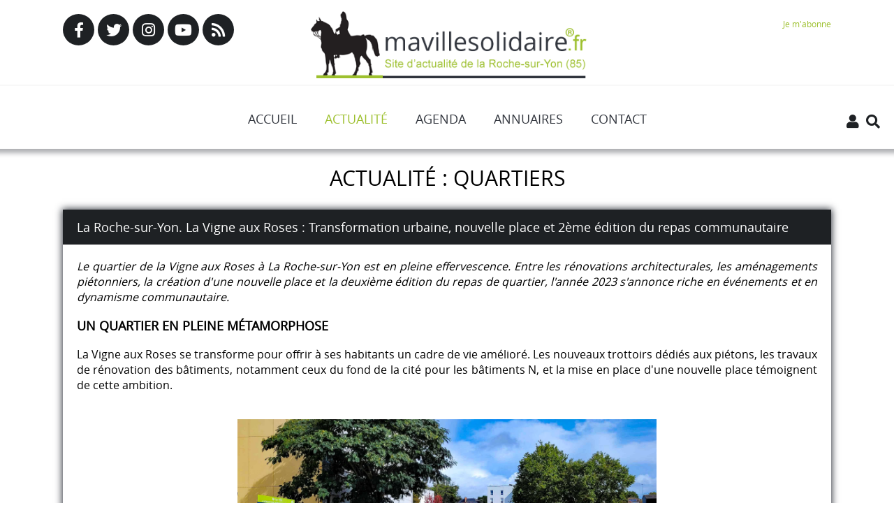

--- FILE ---
content_type: text/html; charset=utf-8
request_url: https://mavillesolidaire.fr/actualite/post/39-quartiers/2141-la-roche-sur-yon-la-vigne-aux-roses-transformation-urbaine-nouvelle-place-et-2eme-edition-du-repas-communautaire.html
body_size: 10705
content:
<!DOCTYPE html>
<html xmlns="http://www.w3.org/1999/xhtml" xml:lang="fr-fr" lang="fr-fr" dir="ltr">
<head>
	<meta name="viewport" content="width=device-width, initial-scale=1.0, maximum-scale=5.0, user-scalable=yes"/>
	<meta charset="utf-8">
	<meta name="author" content="André Picquenot">
	<meta property="og:image" content="https://www.mavillesolidaire.fr/images/joomgallery/details/quartiers_11/var_409/RENOVATION_URBAINE/Septembre_2023/Design_1.jpg#joomlaImage://local-images/joomgallery/details/quartiers_11/var_409/RENOVATION_URBAINE/Septembre_2023/Design_1.jpg?width=1080&amp;height=1080">
	<meta property="twitter:image" content="https://www.mavillesolidaire.fr/images/joomgallery/details/quartiers_11/var_409/RENOVATION_URBAINE/Septembre_2023/Design_1.jpg#joomlaImage://local-images/joomgallery/details/quartiers_11/var_409/RENOVATION_URBAINE/Septembre_2023/Design_1.jpg?width=1080&amp;height=1080">
	<meta property="og:title" content="La Roche-sur-Yon. La Vigne aux Roses  : Transformation urbaine, nouvelle place et 2ème édition du repas communautaire">
	<meta property="twitter:title" content="La Roche-sur-Yon. La Vigne aux Roses  : Transformation urbaine, nouvelle place et 2ème édition du repas communautaire">
	<meta property="og:description" content="La Vigne aux Roses à La Roche-sur-Yon s'anime en 2023 avec des transformations urbaines, la création d'une nouvelle place et la 2ème édition du repas de quartie">
	<meta property="twitter:description" content="La Vigne aux Roses à La Roche-sur-Yon s'anime en 2023 avec des transformations urbaines, la création d'une nouvelle place et la 2ème édition du repas de quartie">
	<meta name="description" content="La Vigne aux Roses à La Roche-sur-Yon s'anime en 2023 avec des transformations urbaines, la création d'une nouvelle place et la 2ème édition du repas de quartie">
	<meta name="generator" content="Joomla! - Open Source Content Management">
	<title>La Roche-sur-Yon. La Vigne aux Roses  : Transformation urbaine, nouvelle place et 2ème édition du repas communautaire - Ma ville solidaire®</title>
	<link href="https://mavillesolidaire.fr/recherche.opensearch" rel="search" title="OpenSearch Ma ville solidaire®" type="application/opensearchdescription+xml">
	<link href="/templates/maville/favicon.ico" rel="icon" type="image/vnd.microsoft.icon">
<link href="/media/vendor/joomla-custom-elements/css/joomla-alert.min.css?0.4.1" rel="stylesheet">
	<link href="https://www.mavillesolidaire.fr/plugins/content/fastsocialshare/style/style.css" rel="stylesheet">
	<link href="/media/com_icagenda/icicons/style.css?af309a" rel="stylesheet">
	<link href="/media/plg_system_jcepro/site/css/content.min.css?86aa0286b6232c4a5b58f892ce080277" rel="stylesheet">
	<link href="https://www.mavillesolidaire.fr/media/com_acym/css/module.min.css?v=846" rel="stylesheet">
<script type="application/json" class="joomla-script-options new">{"joomla.jtext":{"MOD_FINDER_SEARCH_VALUE":"Recherche &hellip;","ERROR":"Erreur","MESSAGE":"Message","NOTICE":"Annonce","WARNING":"Alerte","JCLOSE":"Fermer","JOK":"OK","JOPEN":"Ouvrir"},"system.paths":{"root":"","rootFull":"https:\/\/www.mavillesolidaire.fr\/","base":"","baseFull":"https:\/\/www.mavillesolidaire.fr\/"},"csrf.token":"16898107dab8fdeb4d729c6e67ea3745"}</script>
	<script src="/media/system/js/core.min.js?a3d8f8"></script>
	<script src="/media/vendor/bootstrap/js/alert.min.js?5.3.8" type="module"></script>
	<script src="/media/vendor/bootstrap/js/button.min.js?5.3.8" type="module"></script>
	<script src="/media/vendor/bootstrap/js/carousel.min.js?5.3.8" type="module"></script>
	<script src="/media/vendor/bootstrap/js/collapse.min.js?5.3.8" type="module"></script>
	<script src="/media/vendor/bootstrap/js/dropdown.min.js?5.3.8" type="module"></script>
	<script src="/media/vendor/bootstrap/js/modal.min.js?5.3.8" type="module"></script>
	<script src="/media/vendor/bootstrap/js/offcanvas.min.js?5.3.8" type="module"></script>
	<script src="/media/vendor/bootstrap/js/popover.min.js?5.3.8" type="module"></script>
	<script src="/media/vendor/bootstrap/js/scrollspy.min.js?5.3.8" type="module"></script>
	<script src="/media/vendor/bootstrap/js/tab.min.js?5.3.8" type="module"></script>
	<script src="/media/vendor/bootstrap/js/toast.min.js?5.3.8" type="module"></script>
	<script src="/media/com_finder/js/finder.min.js?755761" type="module"></script>
	<script src="/media/system/js/messages.min.js?9a4811" type="module"></script>
	<script src="/media/vendor/jquery/js/jquery.min.js?3.7.1"></script>
	<script src="/media/vendor/jquery-migrate/js/jquery-migrate.min.js?3.5.2"></script>
	<script src="https://ajax.googleapis.com/ajax/libs/jqueryui/1.13.0/jquery-ui.min.js"></script>
	<script type="application/ld+json">{"@context":"https://schema.org","@graph":[{"@type":"Organization","@id":"https://www.mavillesolidaire.fr/#/schema/Organization/base","name":"Ma ville solidaire®","url":"https://www.mavillesolidaire.fr/"},{"@type":"WebSite","@id":"https://www.mavillesolidaire.fr/#/schema/WebSite/base","url":"https://www.mavillesolidaire.fr/","name":"Ma ville solidaire®","publisher":{"@id":"https://www.mavillesolidaire.fr/#/schema/Organization/base"},"potentialAction":{"@type":"SearchAction","target":"https://mavillesolidaire.fr/recherche.html?q={search_term_string}","query-input":"required name=search_term_string"}},{"@type":"WebPage","@id":"https://www.mavillesolidaire.fr/#/schema/WebPage/base","url":"https://mavillesolidaire.fr/actualite/post/39-quartiers/2141-la-roche-sur-yon-la-vigne-aux-roses-transformation-urbaine-nouvelle-place-et-2eme-edition-du-repas-communautaire.html","name":"La Roche-sur-Yon. La Vigne aux Roses  : Transformation urbaine, nouvelle place et 2ème édition du repas communautaire - Ma ville solidaire®","description":"La Vigne aux Roses à La Roche-sur-Yon s'anime en 2023 avec des transformations urbaines, la création d'une nouvelle place et la 2ème édition du repas de quartie","isPartOf":{"@id":"https://www.mavillesolidaire.fr/#/schema/WebSite/base"},"about":{"@id":"https://www.mavillesolidaire.fr/#/schema/Organization/base"},"inLanguage":"fr-FR"},{"@type":"Article","@id":"https://www.mavillesolidaire.fr/#/schema/com_content/article/2141","name":"La Roche-sur-Yon. La Vigne aux Roses  : Transformation urbaine, nouvelle place et 2ème édition du repas communautaire","headline":"La Roche-sur-Yon. La Vigne aux Roses  : Transformation urbaine, nouvelle place et 2ème édition du repas communautaire","inLanguage":"fr-FR","thumbnailUrl":"images/joomgallery/details/quartiers_11/var_409/RENOVATION_URBAINE/Septembre_2023/Design_1.jpg","articleSection":"Quartiers","isPartOf":{"@id":"https://www.mavillesolidaire.fr/#/schema/WebPage/base"}}]}</script>
	<link rel="stylesheet" href="/templates/maville/css/tdefautv3.css" type="text/css" media="screen" />
	<link rel="stylesheet" type="text/css" media="screen and (max-width: 1100px)" href="/templates/maville/css/tdefaut-1100pxv3.css" />
	<link rel="shortcut icon" type="image/x-icon" href="/templates/maville/favicon.ico" />
	<script src="https://kit.fontawesome.com/691828d5f5.js" crossorigin="anonymous"></script>
	<script type="text/javascript" src="/templates/maville/js/ut.scplugin.js"></script>
	<script type="text/javascript" src="/templates/maville/js/jquery.visible.min.js"></script>
	<script type="text/javascript" src="/templates/maville/js/jquery.transform2d.js"></script>
		<!-- Google tag (gtag.js) -->
		<script async src="https://www.googletagmanager.com/gtag/js?id=G-F6EYJ9SFYD"></script>
		<script>
		  window.dataLayer = window.dataLayer || [];
		  function gtag(){dataLayer.push(arguments);}
		  gtag('js', new Date());
		  gtag('config', 'G-F6EYJ9SFYD');
		</script>
</head>
<body onload="AntiClickDroitImg()">
	<nav role="navigation" class="nav-small" id="mobile-menu">
		<a href="#mobile-nav" class="anchor-link" id="menu-mobile-close"><i class="fas fa-times-circle"></i></a>
		<ul class="menu">
<li class="accueil default"><a href="/" >Accueil</a></li><li class="actualite active"><a href="/actualite.html" >Actualité</a><ul class="nav-childactualite nav-child unstyled small"><li><a href="/actualite/post/42-centre-ville.html">Centre ville</a></li><li><a href="/actualite/post/40-culture.html">Culture</a></li><li><a href="/actualite/post/57-economie.html">Economie</a></li><li><a href="/actualite/post/70-education.html">Education</a></li><li><a href="/actualite/post/47-emploi.html">Emploi</a></li><li><a href="/actualite/post/41-environnement.html">Environnement</a></li><li><a href="/actualite/post/55-faits-divers.html">Faits divers</a></li><li><a href="/actualite/post/69-justice.html">Justice</a></li><li><a href="/actualite/post/48-manifestation.html">Manifestation</a></li><li><a href="/actualite/post/50-meteo.html">Météo</a></li><li><a href="/actualite/post/49-noel.html">Noël</a></li><li><a href="/actualite/post/43-place-napoleon.html">Place Napoléon</a></li><li><a href="/actualite/post/45-politique.html">Politique</a></li><li><a href="/actualite/post/39-quartiers.html">Quartiers</a></li><li><a href="/actualite/post/44-renovation-urbaine.html">Rénovation urbaine</a></li><li><a href="/actualite/post/46-sante.html">Santé</a></li><li><a href="/actualite/post/51-securite.html">Sécurité</a></li><li><a href="/actualite/post/56-societe.html">Société</a></li><li><a href="/actualite/post/38-solidarite.html">Solidarité</a></li><li><a href="/actualite/post/37-sport.html">Sport</a></li><li><a href="/actualite/post/36-tourisme.html">Tourisme</a></li><li><a href="/actualite/post/71-autre.html">Autre</a></li></ul></li><li class="agenda"><a href="/agenda.html" >Agenda</a></li><li class="annuaires divider deeper parent"><span class="mod-menu__separator separator ">Annuaires</span>
<ul class="nav-childannuaires nav-child unstyled small"><li class="maisons-de-quartiers divider deeper parent"><span class="mod-menu__separator separator ">Maisons de quartiers</span>
<ul class="nav-childmaisons-de-quartiers nav-child unstyled small"><li class="jean-yole-pyramides"><a href="/annuaires/maisons-de-quartiers/jean-yole-pyramides.html" >Jean-Yole / Pyramides</a></li><li class="val-d-ornay"><a href="/annuaires/maisons-de-quartiers/val-d-ornay.html" >Val d'Ornay</a></li><li class="vallee-verte"><a href="/annuaires/maisons-de-quartiers/vallee-verte.html" >Vallée Verte</a></li><li class="pont-morineau"><a href="/annuaires/maisons-de-quartiers/pont-morineau.html" >Pont Morineau</a></li><li class="forges"><a href="/annuaires/maisons-de-quartiers/forges.html" >Forges</a></li></ul></li></ul></li><li class="contact"><a href="/contact.html" >Contact</a></li></ul>

	</nav>
	<!-- Body -->
	<div class="container container-post" id="container">
		<header role="banner" class="header header-post" id="header">
			<div class="pagewidth">
				<div class="reseaux flex-ligne">
					<a href="https://www.facebook.com/mavillesolidaire85000/?ref=aymt_homepage_panel" target="_blank"><i class="fa fa-facebook"></i></a>
					<a href="https://twitter.com/mavillesolidair" target="_blank"><i class="fa fa-twitter"></i></a>
					<a href="https://www.instagram.com/ma_ville_solidaire/?hl=fr" target="_blank"><i class="fab fa-instagram"></i></a>
					<a href="https://www.youtube.com/user/mavillesolidaire/videos" target="_blank"><i class="fab fa-youtube"></i></a>
					<a href="/templates/maville/mavillerss.xml" target="_blank"><i class="fa fa-rss"></i></a>
				</div>
				<div class="logo ut-slideright animated" data-effecttype="slide">
					<a href="/"><img src="/templates/maville/images/logo.png" alt="Ma Ville Solidaire" /></a>
				</div>
				<div class="abonnements"><a href="/je-mabonne/results,1-0.html?clearCart=0">Je m'abonne</a></div>
			</div>
		</header>
		<div class="recherche">
		<div class="search">
<form class="mod-finder js-finder-searchform form-search" action="/recherche.html" method="get" role="search">
    <div class="mod-finder__search input-group"><input type="text" name="q" id="mod-finder-searchword168" class="js-finder-search-query form-control" value="" placeholder="Recherche &hellip;"><button class="btn btn-primary fa fa-search" type="submit"><span class="icon-search icon-white" aria-hidden="true"></span></button></div>
            </form>
</div>
		</div>
		<div class="menu-fixed" id="menu-fixed">
			<div class="pagewidth">
				<div id="top-menu">
					<nav role="navigation" id="normal-menu">
						<ul class="menu">
<li class="accueil default"><a href="/" >Accueil</a></li><li class="actualite active"><a href="/actualite.html" >Actualité</a><ul class="nav-childactualite nav-child unstyled small"><li><a href="/actualite/post/42-centre-ville.html">Centre ville</a></li><li><a href="/actualite/post/40-culture.html">Culture</a></li><li><a href="/actualite/post/57-economie.html">Economie</a></li><li><a href="/actualite/post/70-education.html">Education</a></li><li><a href="/actualite/post/47-emploi.html">Emploi</a></li><li><a href="/actualite/post/41-environnement.html">Environnement</a></li><li><a href="/actualite/post/55-faits-divers.html">Faits divers</a></li><li><a href="/actualite/post/69-justice.html">Justice</a></li><li><a href="/actualite/post/48-manifestation.html">Manifestation</a></li><li><a href="/actualite/post/50-meteo.html">Météo</a></li><li><a href="/actualite/post/49-noel.html">Noël</a></li><li><a href="/actualite/post/43-place-napoleon.html">Place Napoléon</a></li><li><a href="/actualite/post/45-politique.html">Politique</a></li><li><a href="/actualite/post/39-quartiers.html">Quartiers</a></li><li><a href="/actualite/post/44-renovation-urbaine.html">Rénovation urbaine</a></li><li><a href="/actualite/post/46-sante.html">Santé</a></li><li><a href="/actualite/post/51-securite.html">Sécurité</a></li><li><a href="/actualite/post/56-societe.html">Société</a></li><li><a href="/actualite/post/38-solidarite.html">Solidarité</a></li><li><a href="/actualite/post/37-sport.html">Sport</a></li><li><a href="/actualite/post/36-tourisme.html">Tourisme</a></li><li><a href="/actualite/post/71-autre.html">Autre</a></li></ul></li><li class="agenda"><a href="/agenda.html" >Agenda</a></li><li class="annuaires divider deeper parent"><span class="mod-menu__separator separator ">Annuaires</span>
<ul class="nav-childannuaires nav-child unstyled small"><li class="maisons-de-quartiers divider deeper parent"><span class="mod-menu__separator separator ">Maisons de quartiers</span>
<ul class="nav-childmaisons-de-quartiers nav-child unstyled small"><li class="jean-yole-pyramides"><a href="/annuaires/maisons-de-quartiers/jean-yole-pyramides.html" >Jean-Yole / Pyramides</a></li><li class="val-d-ornay"><a href="/annuaires/maisons-de-quartiers/val-d-ornay.html" >Val d'Ornay</a></li><li class="vallee-verte"><a href="/annuaires/maisons-de-quartiers/vallee-verte.html" >Vallée Verte</a></li><li class="pont-morineau"><a href="/annuaires/maisons-de-quartiers/pont-morineau.html" >Pont Morineau</a></li><li class="forges"><a href="/annuaires/maisons-de-quartiers/forges.html" >Forges</a></li></ul></li></ul></li><li class="contact"><a href="/contact.html" >Contact</a></li></ul>

					</nav>
				</div>
			</div>
			<a href="/mon-compte/user.html?layout=edit" class="btn-right btn-compte"><i class="fas fa-user"></i></a>
			<a href="javascript:shrecherche()" class="btn-right btn-recherche"><i class="fas fa-search"></i></a>
		</div>
		<div id="small-menu">
			<div class="menu_container">
				<a href="#mobile-nav" class="anchor-link" id="menu-toggle">MENU</a>
			</div>
			<a href="/mon-compte/user.html?layout=edit" class="btn-right btn-compte"><i class="fas fa-user"></i></a>
		</div>
				<section id="content" class="content">
			<div class="pagewidth">
			
			
			
			<div class="clr"></div>
			<div id="system-message-container" aria-live="polite"></div>

			 
	        	<dl class="article-info muted">

		
			<dt class="article-info-term">
							</dt>

			
			
							<div class="category-name page-header">
		<h1>Actualité : Quartiers</h1>
</div>			
			
			
		
					
			
						</dl>
    <div class="item-page item-article item-page animated animated2 ut-slidetop" data-effecttype="slide" itemscope itemtype="https://schema.org/Article">
    <meta itemprop="inLanguage" content="fr-FR">


        <div class="item-header">
        <h2 itemprop="headline">
            La Roche-sur-Yon. La Vigne aux Roses  : Transformation urbaine, nouvelle place et 2ème édition du repas communautaire        </h2>
                            </div>
        
        
    
        
                                                <div itemprop="articleBody" class="textes">
		<p><em>Le quartier de la Vigne aux Roses à La Roche-sur-Yon est en pleine effervescence. Entre les rénovations architecturales, les aménagements piétonniers, la création d'une nouvelle place et la deuxième édition du repas de quartier, l'année 2023 s'annonce riche en événements et en dynamisme communautaire.</em></p>
<h3><strong>Un quartier en pleine métamorphose</strong></h3>
<p>La Vigne aux Roses se transforme pour offrir à ses habitants un cadre de vie amélioré. Les nouveaux trottoirs dédiés aux piétons, les travaux de rénovation des bâtiments, notamment ceux du fond de la cité pour les bâtiments N, et la mise en place d'une nouvelle place témoignent de cette ambition.</p>
<p><em><br /><img src="/images/joomgallery/details/quartiers_11/var_409/RENOVATION_URBAINE/Septembre_2023/var.jpg" alt="var" width="600" height="450" style="display: block; margin-left: auto; margin-right: auto;" /></em></p>
<p style="text-align: center;"><em>Image : ©mavillesoldiaire.fr</em></p>
<h3><strong>La nouvelle place : un espace de convivialité</strong></h3>
<p style="text-align: left;"><em>Au cœur du quartier, la future place est le fruit d'une concertation avec les habitants. En mai 2021 et septembre 2022, lors des ateliers "place", ils ont exprimé le désir d'une place à la fois verte et arborée. Ils souhaitent des espaces conviviaux pour se retrouver, mais aussi des lieux adaptés pour accueillir diverses animations à l'échelle du quartier.</em></p>
<p style="text-align: center;"><em><img src="/images/joomgallery/details/quartiers_11/var_409/RENOVATION_URBAINE/Septembre_2023/Design_1.jpg" alt="var" width="600" height="600" style="display: block; margin-left: auto; margin-right: auto;" /></em><em>Image : ©mavillesoldiaire.fr</em></p>
<h3>&nbsp;</h3>
<h3><strong>Les aménagements envisagés reflètent ces aspirations :</strong></h3>
<ul>
<li>
<p>Un espace vert : La future place sera dotée d'un parking paysager de 16 places, entouré de verdure.</p>
</li>
<li>
<p>Des zones de détente : Une terrasse, nommée "des chênes", offrira une ambiance de petit « sous-bois », surplombant la place. De plus, des terrasses jardinées seront aménagées, proposant des espaces plats pour des animations.</p>
</li>
<li>
<p>Des installations écologiques : Les bacs à compost feront leur retour sur la place, et des zones de plantation seront prévues.</p>
</li>
<li>
<p>Convivialité et animation : Une zone basse dédiée à l'animation et à la convivialité sera aménagée, avec une grande table pouvant accueillir 10 à 12 personnes, le tout sous une grande ombrière.</p>
</li>
<li>
<p>Un souffle de nature : Une vingtaine d’arbres, dont des pommiers, poiriers, magnolias, frênes et érables, seront plantés, renforçant le caractère verdoyant de la place.</p>
</li>
</ul>
<h3><strong>Les travaux en cours dans le quartier</strong></h3>
<p>Le quartier de la Vigne aux Roses est en constante évolution. Plusieurs projets d'aménagement et de rénovation sont actuellement en cours :</p>
<ul>
<li><strong>Logements</strong> : Vendée Habitat est en charge de la réhabilitation intérieure des logements. Les travaux continuent au fond de la cité notamment le bâtiment N et L, et ceux du bâtiment M sont prévus prochainement.</li>
<li><strong>Voirie</strong> : Des travaux sur la rue Jean Launois sont prévus jusqu'en octobre, suivis de plantations en novembre.</li>
<li><strong>Aménagements extérieurs</strong> : La place de quartier est en cours d'aménagement jusqu'à fin octobre. Le mobilier est attendu en novembre, et les plantations en décembre.</li>
<li><strong>Résidentialisation</strong> : Plusieurs phases de résidentialisation des pieds d’immeubles sont prévues, s'étalant de septembre 2023 à juin 2024 pour différents bâtiments et zones.</li>
</ul>
<h3><strong>2ème édition du repas de quartier : un rendez-vous incontournable</strong></h3>
<p>Le dimanche 24 septembre 2023, le quartier s'anime pour la deuxième édition du repas de quartier. De 12h30 à 17h, chacun est invité à ramener son pique-nique pour un grand banquet. Sur place, un bar, des spectacles, et bien d'autres surprises attendent les participants. Parmi les temps forts : un karaoké débridé avec la Cie Vox Machina, DJ Ranium pour mettre l'ambiance, la Cabine photographique de Nejma, une fresque participative avec l'artiste peintre Amar et la sortie de la Gazette n°4. Ouvert à tous, ce rendez-vous promet d'être un moment fort de convivialité et de partage.</p>
<p>Quelques images de la cité aujourd'hui.</p>
<p><em><img src="/images/joomgallery/details/quartiers_11/var_409/RENOVATION_URBAINE/Septembre_2023/GAZETTE_No4_b-1_1.jpg" alt="GAZETTE No4 b 1 1" width="600" height="1013" style="display: block; margin-left: auto; margin-right: auto;" /><img src="/images/joomgallery/details/quartiers_11/var_409/RENOVATION_URBAINE/Septembre_2023/var-2.jpg" alt="var 2" width="600" height="450" style="display: block; margin-left: auto; margin-right: auto;" /><img src="/images/joomgallery/details/quartiers_11/var_409/RENOVATION_URBAINE/Septembre_2023/var-4.jpg" alt="var 4" width="600" height="450" style="display: block; margin-left: auto; margin-right: auto;" /><img src="/images/joomgallery/details/quartiers_11/var_409/RENOVATION_URBAINE/Septembre_2023/var-5.jpg" alt="var 5" width="600" height="450" style="display: block; margin-left: auto; margin-right: auto;" /><img src="/images/joomgallery/details/quartiers_11/var_409/RENOVATION_URBAINE/Septembre_2023/var-6.jpg" alt="var 6" width="600" height="450" style="display: block; margin-left: auto; margin-right: auto;" /><img src="/images/joomgallery/details/quartiers_11/var_409/RENOVATION_URBAINE/Septembre_2023/var-7.jpg" alt="var 7" width="600" height="450" style="display: block; margin-left: auto; margin-right: auto;" /><img src="/images/joomgallery/details/quartiers_11/var_409/RENOVATION_URBAINE/Septembre_2023/var-8.jpg" alt="var 8" width="600" height="450" style="display: block; margin-left: auto; margin-right: auto;" /><img src="/images/joomgallery/details/quartiers_11/var_409/RENOVATION_URBAINE/Septembre_2023/var-9.jpg" alt="var 9" width="600" height="800" style="display: block; margin-left: auto; margin-right: auto;" /><img src="/images/joomgallery/details/quartiers_11/var_409/RENOVATION_URBAINE/Septembre_2023/var.jpg" alt="var" width="600" height="450" style="display: block; margin-left: auto; margin-right: auto;" /></em></p>
<p>&nbsp;</p>
<p>&nbsp;</p>    </div>

        
                                        </div>
	<div class="page-header"><h1>Derniers articles de la catégorie</h1></div><div class="blog-actualites flex-ligne">		<div class="item-small item--6 animated animated2 ut-slidetop" data-effecttype="slide">
		<div class="item-post">
			<div class="post-categ">
				31/10/24			</div>
			<div class="post-image">
			<img src="/images/joomgallery/details/quartiers_11/vallee_verte_376/demain_2024/Capture_décran_2024-10-31_113259.jpg#joomlaImage://local-images/joomgallery/details/quartiers_11/vallee_verte_376/demain_2024/Capture_décran_2024-10-31_113259.jpg?width=705&amp;height=460"/>
			</div>
			<div class="post-title title">
					<a href="/actualite/post/39-quartiers/2326-la-roche-sur-yon-fin-du-projet-nejma-a-la-vigne-aux-roses-projection-du-film-2024-cest-demain-le-vendredi-15-novembre.html" itemprop="url">
						La Roche-sur-Yon. Fin du projet Nejma à la Vigne aux Roses : projection du film « 2024 c’est demain ! » le vendredi 15 novembre.					</a>
			</div>
			<div class="post-content textes">
			Le projet Nejma s’achève après cinq années d’engagement et de création au cœur de la Vigne ...			</div>
			<p class="readmore">
				<a href="/actualite/post/39-quartiers/2326-la-roche-sur-yon-fin-du-projet-nejma-a-la-vigne-aux-roses-projection-du-film-2024-cest-demain-le-vendredi-15-novembre.html" itemprop="url">
						+
					</a>
			</p>
		</div>
		</div>
			<div class="item-small item--6 animated animated2 ut-slidetop" data-effecttype="slide">
		<div class="item-post">
			<div class="post-categ">
				14/09/24			</div>
			<div class="post-image">
			<img src="/images/joomgallery/details/quartiers_11/jean-yole_38/meli_mel_arts__63/2024/Jean_Yole-17.jpg#joomlaImage://local-images/joomgallery/details/quartiers_11/jean-yole_38/meli_mel_arts__63/2024/Jean_Yole-17.jpg?width=1000&amp;height=750"/>
			</div>
			<div class="post-title title">
					<a href="/actualite/post/39-quartiers/2309-la-roche-sur-yon-jean-yole-vibre-au-rythme-de-meli-melarts.html" itemprop="url">
						La Roche-sur-Yon : Jean-Yole vibre au rythme de Méli Mel'Arts 2024					</a>
			</div>
			<div class="post-content textes">
			Cela fait 12 ans que la Maison de quartier Jean-Yole organise son festival de rue Méli Mel'Arts dan...			</div>
			<p class="readmore">
				<a href="/actualite/post/39-quartiers/2309-la-roche-sur-yon-jean-yole-vibre-au-rythme-de-meli-melarts.html" itemprop="url">
						+
					</a>
			</p>
		</div>
		</div>
			<div class="item-small item--6 animated animated2 ut-slidetop" data-effecttype="slide">
		<div class="item-post">
			<div class="post-categ">
				23/08/24			</div>
			<div class="post-image">
			<img src="/images/joomgallery/details/culture_18/PATAKES/2024/ecole_Jean_Moulin/Patakès_2024_22_août_32.jpg#joomlaImage://local-images/joomgallery/details/culture_18/PATAKES/2024/ecole_Jean_Moulin/Patakès_2024_22_août_32.jpg?width=2048&amp;height=1536"/>
			</div>
			<div class="post-title title">
					<a href="/actualite/post/39-quartiers/2295-la-roche-sur-yon-le-theatre-gratuit-avec-le-festival-patakes-dans-les-quartiers-a-debute-hier-soir-a-lecole-jean-moulin.html" itemprop="url">
						La Roche-sur-Yon : le théâtre gratuit avec le Festival Patakès dans les quartiers a débuté hier soir à l'école Jean Moulin					</a>
			</div>
			<div class="post-content textes">
			Hier soir, jeudi 22 août, le Festival Patakès a lancé ses festivités à La Roche-sur-Yon avec un...			</div>
			<p class="readmore">
				<a href="/actualite/post/39-quartiers/2295-la-roche-sur-yon-le-theatre-gratuit-avec-le-festival-patakes-dans-les-quartiers-a-debute-hier-soir-a-lecole-jean-moulin.html" itemprop="url">
						+
					</a>
			</p>
		</div>
		</div>
			<div class="item-small item--6 animated animated2 ut-slidetop" data-effecttype="slide">
		<div class="item-post">
			<div class="post-categ">
				15/07/24			</div>
			<div class="post-image">
			<img src="/images/joomgallery/details/quartiers_11/var_409/place_de_la_vie_aux_roses/inauguration/PLACE_VIGNE_AUX_ROSES-3.jpg#joomlaImage://local-images/joomgallery/details/quartiers_11/var_409/place_de_la_vie_aux_roses/inauguration/PLACE_VIGNE_AUX_ROSES-3.jpg?width=2582&amp;height=1937"/>
			</div>
			<div class="post-title title">
					<a href="/actualite/post/39-quartiers/2283-la-roche-sur-yon-inauguration-de-la-place-de-la-vie-en-rose-dans-le-quartier-de-la-vigne-aux-roses.html" itemprop="url">
						La Roche-sur-Yon : inauguration de la place de la Vie en Rose dans le quartier de la Vigne-aux-Roses					</a>
			</div>
			<div class="post-content textes">
			


&nbsp;« J’aime bien mon quartier, il est chouette », confie Patricia Blanchard, une résid...			</div>
			<p class="readmore">
				<a href="/actualite/post/39-quartiers/2283-la-roche-sur-yon-inauguration-de-la-place-de-la-vie-en-rose-dans-le-quartier-de-la-vigne-aux-roses.html" itemprop="url">
						+
					</a>
			</p>
		</div>
		</div>
			<div class="item-small item--6 animated animated2 ut-slidetop" data-effecttype="slide">
		<div class="item-post">
			<div class="post-categ">
				11/07/24			</div>
			<div class="post-image">
			<img src="/images/joomgallery/details/quartiers_11/var_409/place_de_la_vie_aux_roses/LA_VIGNE_AUX_ROSES_PLACE_DE_LA_VIE_AUX_ROSES.jpg#joomlaImage://local-images/joomgallery/details/quartiers_11/var_409/place_de_la_vie_aux_roses/LA_VIGNE_AUX_ROSES_PLACE_DE_LA_VIE_AUX_ROSES.jpg?width=2581&amp;height=1936"/>
			</div>
			<div class="post-title title">
					<a href="/actualite/post/39-quartiers/2282-la-roche-sur-yon-la-place-de-la-vie-en-rose-sera-inauguree-samedi.html" itemprop="url">
						La Roche-sur-Yon. La Place de la Vie en Rose sera inaugurée samedi.					</a>
			</div>
			<div class="post-content textes">
			













En collaboration avec les habitants, le quartier de La Vigne-aux-Roses a...			</div>
			<p class="readmore">
				<a href="/actualite/post/39-quartiers/2282-la-roche-sur-yon-la-place-de-la-vie-en-rose-sera-inauguree-samedi.html" itemprop="url">
						+
					</a>
			</p>
		</div>
		</div>
			<div class="item-small item--6 animated animated2 ut-slidetop" data-effecttype="slide">
		<div class="item-post">
			<div class="post-categ">
				23/02/24			</div>
			<div class="post-image">
			<img src="/images/joomgallery/details/transport_22/velo_181/carnavelo/2024/carnavélo-5.jpg#joomlaImage://local-images/joomgallery/details/transport_22/velo_181/carnavelo/2024/carnavélo-5.jpg?width=1800&amp;height=1200"/>
			</div>
			<div class="post-title title">
					<a href="/actualite/post/39-quartiers/2201-la-roche-sur-yon-le-caravelo-2024-le-retour-11.html" itemprop="url">
						La Roche-sur-Yon. Le caravélo 2024, le retour ! #11					</a>
			</div>
			<div class="post-content textes">
			Le samedi 13 avril 2024, le&nbsp;Carnavélo est de retour&nbsp;un événement unique en son genre qu...			</div>
			<p class="readmore">
				<a href="/actualite/post/39-quartiers/2201-la-roche-sur-yon-le-caravelo-2024-le-retour-11.html" itemprop="url">
						+
					</a>
			</p>
		</div>
		</div>
	</div>	<script type="text/javascript">
var allimg = jQuery(".item-page img")
allimg.each(function(i, el) {
	var el = jQuery(el);
	el.addClass("img_"+i);
	el.click(function() {
		showfullimage(i);
	});

});
allimg.each(function(i, el) {
	var el = jQuery(el)
	if(el.parent().is('li')){
		el.parent().parent().addClass('gallery_img');
	}
});
function showfullimage(numid){
	url = jQuery("img.img_"+numid).attr("src");
	showfullimageurl(url, numid);
}
function prevnext(id){
	var param = {
			'top':'-150%'
		};
	if(jQuery(".img_previous")){
		jQuery(".img_previous").remove();
	}
	if(jQuery(".img_next")){
		jQuery(".img_next").remove();
	}
	jQuery('#img_full').stop().animate(param,500,function(){
		jQuery(this).remove();
		url = jQuery("img.img_"+id).attr("src");
		showfullimageurl(url, id);
	});
}
function showfullimageurl(url, id){
	var $loader		= jQuery('#image_loading');
	jQuery('#full_image').show();
	$loader.show();
	jQuery('<img style=""/>').attr('src',url).load(function(){
		var $imgL 	= jQuery(this);
		$imgL.bind('click',function(){
					hidefullimg();
				});
		$imgL.contextmenu(function(e) {
		e.preventDefault();
		});
		//resize the image based on the windows size
		resizefullimg($imgL);
		var imgW 	= $imgL.width();
		var imgH 	= $imgL.height();
		//create an element to include the large image
		//and its description
		var $preview = jQuery('<div />',{
			'id'		: 'img_full',
			'class'		: 'img_full',
			'html'     	: '',
			'style'		: 'visibility:hidden;'
		});
		$preview.prepend($imgL);
		var $close = jQuery('<div />',{
			'id'		: 'img_close',
			'class'		: 'img_close',
			'html'		: '+'
		});
		$close.bind('click',function(){
					hidefullimg();
				});
		$preview.prepend($close);
		if(id>=0){
			if(	id>0){
				var $previous = jQuery('<div />',{
					'id'		: 'img_previous',
					'class'		: 'img_previous',
					'html'		: '<'
				});
				$previous.show();
				$previous.bind('click',function(){
					prevnext(parseInt(id-1));
				});
				jQuery('#full_image').prepend($previous);
			}
			if(	id < (allimg.length -1)){
				
				var $next = jQuery('<div />',{
					'id'		: 'img_next',
					'class'		: 'img_next',
					'html'		: '>'
				});
				$next.show();
				$next.bind('click',function(){
					prevnext(parseInt(id)+1);
				});
				jQuery('#full_image').prepend($next);
			}
		}
		jQuery('#image_charg').html($preview);
		if(imgW<=0){
			imgW 	= $imgL.width()+10;
		}else{
			imgW+=10;
		}
		if(imgH<=0){
			imgH 	= $imgL.height()+10;
		}else{
			imgH+=10;
		}
		
		//change the properties of the wrapping div 
		//to fit the large image sizes
		$preview.css({
			'width'			:imgW+'px',
			'height'		:imgH+'px',
			'marginTop'		:-imgH/2+'px',
			'marginLeft'	:-imgW/2+'px',
			'visibility'	:'visible'
		});
		
		//hide the ajax image loading
		$loader.hide();
		var param = {
				'top':'50%',
		};
		$preview.stop().animate(param,500,function(){
			enableshow = true;
		});
	}).error(function(){
		//error loading image. Maybe show a message : 'no preview available'?
	});	
};

function hidefullimg(){
	var param = {
			'top':'-150%'
		};
	jQuery('#img_full').stop()
					.animate(param,500,function(){
						jQuery(this).remove();
						jQuery('#full_image').hide();
					});
}

function resizefullimg($image){
	var widthMargin		= 50
	var heightMargin 	= 100;
	
	var windowH      = jQuery(window).height()-heightMargin;
	var windowW      = jQuery(window).width()-widthMargin;

	var theImage     = new Image();
	theImage.src     = $image.attr("src");
	var imgwidth     = theImage.width;
	var imgheight    = theImage.height;

	if((imgwidth > windowW)||(imgheight > windowH)){
		if(imgwidth > imgheight){
			var newwidth = windowW;
			var ratio = imgwidth / windowW;
			var newheight = imgheight / ratio;
			theImage.height = newheight;
			theImage.width= newwidth;
			if(newheight>windowH){
				var newnewheight = windowH;
				var newratio = newheight/windowH;
				var newnewwidth =newwidth/newratio;
				theImage.width = newnewwidth;
				theImage.height= newnewheight;
			}
		}
		else{
			var newheight = windowH;
			var ratio = imgheight / windowH;
			var newwidth = imgwidth / ratio;
			theImage.height = newheight;
			theImage.width= newwidth;
			if(newwidth>windowW){
				var newnewwidth = windowW;
				var newratio = newwidth/windowW;
				var newnewheight =newheight/newratio;
				theImage.height = newnewheight;
				theImage.width= newnewwidth;
			}
		}
	}
	if(theImage.height>0 && theImage.width>0){
		$image.css({'width':theImage.width+'px','height':theImage.height+'px'});
	}else{
		$image.css({'height':windowH+'px'});
	}
}
</script>
			<div class="content-bottom">
			
			</div>
			<div class="clr"></div>
						</div>
		</section>
		<div class="publicites" id="publicites">
		<div class="pagewidth">
		<script async src="https://pagead2.googlesyndication.com/pagead/js/adsbygoogle.js"></script>
		<!-- blocpubbas -->
		<ins class="adsbygoogle"
			 style="display:block"
			 data-ad-client="ca-pub-5245068181629141"
			 data-ad-slot="5578498617"
			 data-ad-format="auto"
			 data-full-width-responsive="true"></ins>
		<script>
			 (adsbygoogle = window.adsbygoogle || []).push({});
		</script>
		</div>
		</div>
		<div id="footer">
			<div class="pagewidth flex-ligne">
				<div class="webcams">
				
				</div>
				<div class="newsletters">
				<script type="text/javascript" src="https://www.mavillesolidaire.fr/media/com_acym/js/module.min.js?v=846"></script><script type="text/javascript">
        if(typeof acymModule === 'undefined'){
            var acymModule = [];
			acymModule['emailRegex'] = /^[a-z0-9!#$%&\'*+\/=?^_`{|}~-]+(?:\.[a-z0-9!#$%&\'*+\/=?^_`{|}~-]+)*\@([a-z0-9-]+\.)+[a-z0-9]{2,20}$/i;
			acymModule['NAMECAPTION'] = 'Nom';
			acymModule['NAME_MISSING'] = 'Veuillez entrer votre nom';
			acymModule['EMAILCAPTION'] = 'E-mail';
			acymModule['VALID_EMAIL'] = 'Veuillez entrer une adresse e-mail valide';
			acymModule['VALID_EMAIL_CONFIRMATION'] = 'Le champ e-mail et le champ de confirmation doivent être identiques.';
			acymModule['CAPTCHA_MISSING'] = 'Le captcha n’est pas valide, veuillez réessayer';
			acymModule['NO_LIST_SELECTED'] = 'Sélectionnez les listes auxquelles vous souhaitez vous abonner';
			acymModule['NO_LIST_SELECTED_UNSUB'] = 'Sélectionnez les listes desquelles vous souhaitez vous désabonner';
            acymModule['ACCEPT_TERMS'] = 'Veuillez accepter les Termes et conditions / Politique de confidentialité';
        }
		</script><script type="text/javascript">
			window.addEventListener("DOMContentLoaded", (event) => {
acymModule["excludeValuesformAcym23591"] = [];
acymModule["excludeValuesformAcym23591"]["1"] = "Nom";
acymModule["excludeValuesformAcym23591"]["2"] = "E-mail";  });
		  </script>	<div class="acym_module " id="acym_module_formAcym23591">
		<div class="acym_fulldiv" id="acym_fulldiv_formAcym23591" >
			<form enctype="multipart/form-data"
				  id="formAcym23591"
				  name="formAcym23591"
				  method="POST"
				  action="/component/acym/frontusers.html?tmpl=component"
				  onsubmit="return submitAcymForm('subscribe','formAcym23591', 'acymSubmitSubForm')">
				<div class="acym_module_form">
                    <div class="acym_introtext">Abonnez-vous à notre newsletter</div>
<div class="acym_form">
    <div class="onefield fieldacy1 acyfield_text" id="field_1"><input  name="user[name]" placeholder="Nom" value="" data-authorized-content="{&quot;0&quot;:&quot;all&quot;,&quot;regex&quot;:&quot;&quot;,&quot;message&quot;:&quot;Valeur incorrecte pour le champ Nom&quot;}" type="text" class="cell  "><div class="acym__field__error__block" data-acym-field-id="1"></div></div><div class="onefield fieldacy2 acyfield_text" id="field_2"><input id="email_field_195"  name="user[email]" placeholder="E-mail" value="" data-authorized-content="{&quot;0&quot;:&quot;all&quot;,&quot;regex&quot;:&quot;&quot;,&quot;message&quot;:&quot;Valeur incorrecte pour le champ E-mail&quot;}" required type="email" class="cell acym__user__edit__email  "><div class="acym__field__error__block" data-acym-field-id="2"></div></div></div>

<p class="acysubbuttons">
<noscript>
    Veuillez activer le javascript sur cette page pour pouvoir valider le formulaire</noscript>
<input type="button"
	   class="btn btn-primary button subbutton"
	   value="S'abonner"
	   name="Submit"
	   onclick="try{ return submitAcymForm('subscribe','formAcym23591', 'acymSubmitSubForm'); }catch(err){alert('The form could not be submitted '+err);return false;}" />
</p>
				</div>

				<input type="hidden" name="ctrl" value="frontusers" />
				<input type="hidden" name="task" value="notask" />
				<input type="hidden" name="option" value="com_acym" />

                
				<input type="hidden" name="ajax" value="1" />
				<input type="hidden" name="successmode" value="replace" />
				<input type="hidden" name="acy_source" value="Module n°161" />
				<input type="hidden" name="hiddenlists" value="1" />
				<input type="hidden" name="fields" value="name,email" />
				<input type="hidden" name="acyformname" value="formAcym23591" />
				<input type="hidden" name="acysubmode" value="mod_acym" />
				<input type="hidden" name="confirmation_message" value="" />

                			</form>
		</div>
	</div>

				</div>
				<div class="menubas">
				<ul class="menu">
<li class="mentions-legales"><a href="/mentions-legales.html" >Mentions légales</a></li><li class="politique-de-confidentialite"><a href="/politique-de-confidentialite.html" >Politique de confidentialité</a></li><li class="cookies"><a href="/cookies.html" >Cookies</a></li><li class="cgv"><a href="/cgv/ma-ville-solidaire.html?layout=tos" >CGV</a></li></ul>

				</div>
			</div>
			<div class="copyright">
				&copy;Copyright Ma ville solidaire® - Conception <a target="_blank"  href= "http://www.diabloedesign.com" >Diabloedesign</a>
			</div>			
		</div>
		<div id="scrollup">
		<a href="javascript:gototop()"><i class="fa fa-angle-up"></i></a>
		</div>
		<div class="full_image" id="full_image">
			<div id="image_loading" class="image_loading"></div>
			<div class="image_charg" id="image_charg">
		</div>
	</div>
	<script type="text/javascript">
		$winlarg=jQuery(window).width();
		jQuery(function(){
			jQuery('#menu-mobile-close').click(function (e) {
				  jQuery('body').removeClass('open-navigation');
				  e.preventDefault();
			});
			jQuery('#menu-toggle').click(function (e) {
				  jQuery('body').toggleClass('open-navigation');
				  e.preventDefault();
			});
		});
		jQuery("#mobile-menu").find(".parent").each(function() {
			var $btnmenu = jQuery('<div />',{
							'id'		: 'btn_smenu',
							'class'		: 'btn_smenu'
						});

			$btnmenu.bind('click',function(){
				var $parent = jQuery(this).parent();
				if($parent.hasClass('open')){
					$parent.removeClass("open");
					$parent.addClass("close");
				}else{
					$parent.addClass("open");
					$parent.removeClass("close");
				}
			});
			jQuery(this).prepend($btnmenu);
			jQuery(this).addClass("close");
		});
		jQuery(function(){
			jQuery(window).scroll(
				function () {
					$winlarg=jQuery(window).width();
					if($winlarg>600){
						if (jQuery(this).scrollTop() > (300)) {
							jQuery('#scrollup').stop().animate({'opacity':'1'},100,function(){
							});
							if($winlarg>920){
								jQuery('.header .logo').css("width","240px");
								jQuery('.header').css("height","66px");
								jQuery('.menu-fixed').css("top","73px");
								jQuery('.recherche').css("top","170px");
							}
						} else {
							jQuery('#scrollup').stop().animate({'opacity':'0'},100,function(){
							});
							if($winlarg>920){
								jQuery('.header .logo').css("width","400px");
								jQuery('.header').css("height","113px");
								jQuery('.menu-fixed').css("top","120px");
								jQuery('.recherche').css("top","218px");
							}
						}
					}
				}
			);
		});
		function gotoel(elementc){
			var offset= jQuery("."+elementc).offset().top;
			jQuery('html, body').animate({scrollTop: (offset-60)}, 'slow');
		}
		function gototop(){
			var offset= 0;
			jQuery('html, body').animate({scrollTop: (offset)}, 'slow');
		}
		function shrecherche(){
			if(jQuery('.recherche').hasClass('showsearch')){
				jQuery('.recherche').removeClass('showsearch');
			}else{
				jQuery('.recherche').addClass('showsearch');
			}
		}
	</script>
	<script type="text/javascript">
		function NeRienFaire(){
			return false;
		}
		function AntiClickDroitImg(){
			var imgs = document.getElementsByTagName('img');
			for(var i=0; i<imgs.length; i++){
				imgs[i].oncontextmenu = NeRienFaire;
			}
		}      
 </script>
</body>
</html>

--- FILE ---
content_type: text/html; charset=utf-8
request_url: https://www.google.com/recaptcha/api2/aframe
body_size: 267
content:
<!DOCTYPE HTML><html><head><meta http-equiv="content-type" content="text/html; charset=UTF-8"></head><body><script nonce="gMcvp3t7hEQdPkE-33_fGw">/** Anti-fraud and anti-abuse applications only. See google.com/recaptcha */ try{var clients={'sodar':'https://pagead2.googlesyndication.com/pagead/sodar?'};window.addEventListener("message",function(a){try{if(a.source===window.parent){var b=JSON.parse(a.data);var c=clients[b['id']];if(c){var d=document.createElement('img');d.src=c+b['params']+'&rc='+(localStorage.getItem("rc::a")?sessionStorage.getItem("rc::b"):"");window.document.body.appendChild(d);sessionStorage.setItem("rc::e",parseInt(sessionStorage.getItem("rc::e")||0)+1);localStorage.setItem("rc::h",'1768958469115');}}}catch(b){}});window.parent.postMessage("_grecaptcha_ready", "*");}catch(b){}</script></body></html>